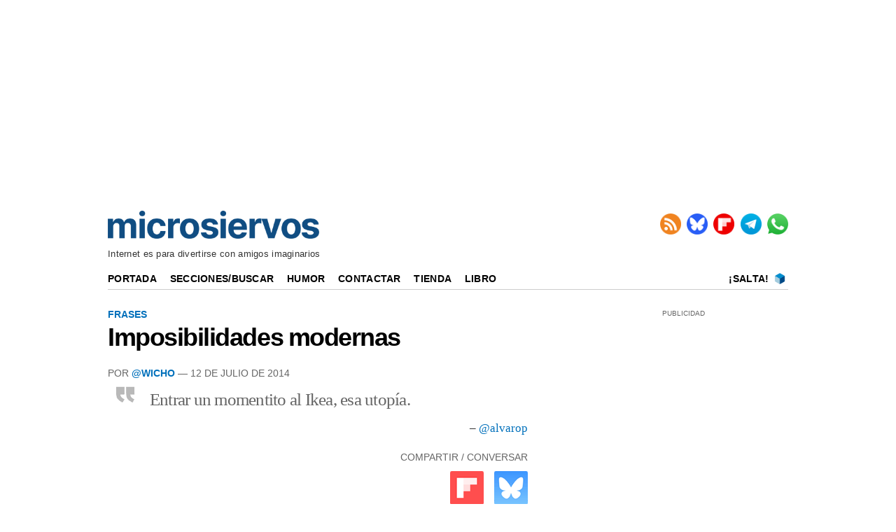

--- FILE ---
content_type: text/html; charset=UTF-8
request_url: https://www.microsiervos.com/archivo/frases-citas/imposibilidades-modernas.html
body_size: 4175
content:
<!DOCTYPE html>
<html lang="es-ES">


<head>
<meta charset="UTF-8">
<meta name="viewport" content="width=device-width, initial-scale=1.0">
<meta name="mobile-web-app-capable" content="yes">
<meta name="apple-mobile-web-app-capable" content="yes">

<link rel="preconnect" href="https://img.microsiervos.com" crossorigin>
<link rel="preconnect" href="https://massariuscdn.com" crossorigin>
<link rel="preload" href="https://img.microsiervos.com/blog/logo-microsiervos-2020.png" as="image" type="image/png">
<link rel="preload" href="https://img.microsiervos.com/i_fl.png" as="image" type="image/png">
<link rel="preload" href="https://img.microsiervos.com/blog/icono-rss.png" as="image" type="image/png">
<link rel="preload" href="https://img.microsiervos.com/blog/icono-flipboard.png" as="image" type="image/png">
<link rel="preload" href="https://img.microsiervos.com/blog/icono-telegram.png" as="image" type="image/png">
<link rel="preload" href="https://img.microsiervos.com/blog/icono-whatsapp.png" as="image" type="image/png">
<link rel="preload" href="https://img.microsiervos.com/favicon-16x16.png" as="image" type="image/png">


<!-- Google Tag -->
<script>
dataLayer = [{
  'content_group1': 'Wicho',
  'content_group2': 'Frases'
}];
</script>
<!-- End Google Tag -->
<!-- Google Tag Manager -->
<script>
(function(w,d,s,l,i){w[l]=w[l]||[];w[l].push({'gtm.start':
new Date().getTime(),event:'gtm.js'});var f=d.getElementsByTagName(s)[0],
j=d.createElement(s),dl=l!='dataLayer'?'&l='+l:'';j.async=true;j.src=
'https://www.googletagmanager.com/gtm.js?id='+i+dl;f.parentNode.insertBefore(j,f);
})(window,document,'script','dataLayer','GTM-MXB2Q5Q');</script>
<!-- End Google Tag Manager -->

<link rel="icon" href="https://img.microsiervos.com/favicon.ico" type="image/x-icon" sizes="any">
<link rel="apple-touch-icon" sizes="180x180" href="https://img.microsiervos.com/apple-touch-icon.png">
<link rel="icon" type="image/png" sizes="32x32" href="https://img.microsiervos.com/favicon-32x32.png">
<link rel="icon" type="image/png" sizes="16x16" href="https://img.microsiervos.com/favicon-16x16.png">
<link rel="manifest" href="https://img.microsiervos.com/site.webmanifest">
<link rel="mask-icon" href="https://img.microsiervos.com/safari-pinned-tab.svg" color="#5bbad5">
<meta name="msapplication-TileColor" content="#dddddd">
<meta name="theme-color" content="#ffffff">

<link rel="stylesheet" href="https://img.microsiervos.com/css/microsiervos-v9.css">
<link rel="alternate" type="application/rss+xml" title="RSS" href="https://www.microsiervos.com/index.xml">




<title>Imposibilidades modernas</title>
<link rel="canonical" href="https://www.microsiervos.com/archivo/frases-citas/imposibilidades-modernas.html">
<meta name="description" content="Entrar un momentito al Ikea, esa utopía.– @alvarop...">
<meta name="robots" content="index,follow">

<meta property="og:image" content="https://www.microsiervos.com/images/Isotipo_Microsiervos_2020_512px.png">
<meta name="twitter:image" content="https://www.microsiervos.com/images/Isotipo_Microsiervos_2020_512px.png">

<meta property="og:title" content="Imposibilidades modernas">
<meta property="og:type" content="article">
<meta property="og:url" content="https://www.microsiervos.com/archivo/frases-citas/imposibilidades-modernas.html">
<meta property="og:description" content="Entrar un momentito al Ikea, esa utopía.– @alvarop...">
<meta property="og:locale" content="es_ES">
<meta property="og:site_name" content="Microsiervos">
<meta property="og:updated_time" content="2014-07-12 00:00:01">
<meta name="author" content="@Wicho">
<meta property="parsely-section" content="Frases">
<meta name="parsely-section" content="Frases">
<meta property="parsely-tags" content="frases">
<meta name="parsely-tags" content="frases">
<meta name="twitter:card" content="summary_large_image">
<meta name="twitter:site" content="Microsiervos">
<meta name="twitter:title" content="Imposibilidades modernas">
<meta name="twitter:description" content="Entrar un momentito al Ikea, esa utopía.– @alvarop...">
<meta name="twitter:url" content="https://www.microsiervos.com/archivo/frases-citas/imposibilidades-modernas.html">






<!-- Start AdServer -->
<link rel="stylesheet" href="https://massariuscdn.com/pubs/microsiervos/index.css">

<script>
var msTag = {
               site: 'microsiervos',
               page: 'ros',
               };
</script>
<script async src="https://massariuscdn.com/pubs/Microsiervos/Microsiervos_hb_setup.js"></script>
<!-- End AdServer -->





</head>
  

<body>


<!-- /13436254/Microsiervos_ROS_Header -->
<div id='div-gpt-ad-microsiervos_ros_header' style='margin-top:2px; margin-bottom:2px;'></div>
<!-- End  -->


<!-- Google Tag Manager (noscript) -->
<noscript><iframe title="Google Tag Manager" src="https://www.googletagmanager.com/ns.html?id=GTM-MXB2Q5Q"
height="0" width="0" style="display:none;visibility:hidden"></iframe></noscript>
<!-- End Google Tag Manager (noscript) -->

<div id="header" class="header">
  <span class="logo">
    <a href="https://www.microsiervos.com/" accesskey="w" >
    <img style="aspect-ratio:302/40; width:302px; height:40px;" src="https://img.microsiervos.com/blog/logo-microsiervos-2020.png" alt="Microsiervos">
    </a>
  </span>

<div class="nav">
  <ul class="nav inline-items">
    <li><a href="https://www.microsiervos.com/index.xml"><img src="https://img.microsiervos.com/blog/icono-rss.png" style="aspect-ratio:1/1; vertical-align: top; width:30px; height:30px;" alt="RSS" title="RSS"></a></li>
    <li><a href="https://bsky.app/profile/microsiervos.com"><img src="https://img.microsiervos.com/blog/icono-bluesky.png" style="aspect-ratio:1/1; vertical-align: top; width:30px; height:30px;" alt="Bluesky" title="Bluesky"></a></li>
    <li><a href="https://flipboard.com/@microsiervos/microsiervos-232c7gu5y"><img src="https://img.microsiervos.com/blog/icono-flipboard.png" style="aspect-ratio:1/1; vertical-align: top; width:30px; height:30px;" alt="Flipboard" title="Flipboard"></a></li>
    <li><a href="https://telegram.me/microsiervos"><img src="https://img.microsiervos.com/blog/icono-telegram.png" style="aspect-ratio:1/1; vertical-align: top; width:30px; height:30px;" alt="Telegram" title="Telegram"></a></li>
    <li><a href="https://whatsapp.com/channel/0029VaXuiML1SWt49K8bg03V"><img src="https://img.microsiervos.com/blog/icono-whatsapp.png" style="aspect-ratio:1/1; vertical-align: top; width:30px; height:30px;" alt="WhatsApp" title="WhatsApp"></a></li>
  </ul>
</div>

<div class="tagline">Internet es para divertirse con amigos imaginarios</div>

<div class="logo-movil" style="clear:both; float:left; margin-left:2em; "><a href="https://www.microsiervos.com/"><img style="aspect-ratio:175/23; width:175px; height:23px;" src="https://img.microsiervos.com/blog/logo-microsiervos-2020.png" alt="Microsiervos"></a></div>   
   <div class="social" style="float:right;margin-right:1em; margin-left:0; ">
   <ul class="social inline-items">
     <li><a href="https://bsky.app/profile/microsiervos.com"><img src="https://img.microsiervos.com/blog/icono-bluesky.png" style="aspect-ratio:1/1; vertical-align: bottom; width:22px; height:22px;" alt="Bluesky" title="Bluesky"></a></li>
     <li><a href="https://flipboard.com/@microsiervos/microsiervos-232c7gu5y"><img src="https://img.microsiervos.com/blog/icono-flipboard.png" style="aspect-ratio:1/1; vertical-align: bottom; width:22px; height:22px;" alt="Flipboard" title="Flipboard"></a></li>
     <li><a href="https://telegram.me/microsiervos"><img src="https://img.microsiervos.com/blog/icono-telegram.png" style="aspect-ratio:1/1; vertical-align: bottom; width:22px; height:22px;" alt="Telegram" title="Telegram"></a></li>
     <li><a href="https://whatsapp.com/channel/0029VaXuiML1SWt49K8bg03V"><img src="https://img.microsiervos.com/blog/icono-whatsapp.png" style="aspect-ratio:1/1; vertical-align: bottom; width:22px; height:22px;" alt="WhatsApp" title="WhatsApp"></a></li>
   </ul>
</div>
 
<hr>
 
<div class="nav-desk" style="vertical-align:baseline;">
  <a href="https://www.microsiervos.com/">Portada</a>
  <a href="https://www.microsiervos.com/archivos.html">Secciones/Buscar</a>
  <a href="https://wtf.microsiervos.com/">Humor</a> 
  <a href="https://www.microsiervos.com/contacto.html">Contactar</a> 
  <a href="https://www.microsiervos.com/seleccion/">Tienda</a>
  <a href="https://www.microsiervos.com/libro/">Libro</a>
  <span style="float:right; margin-right:0em;">
  <a style="padding: 0 0.25em 0 0;" href="https://www.microsiervos.com/salta.html" accesskey="s">¡Salta!</a> <a style="padding: 0 0.25em 0 0;" href="https://www.microsiervos.com/salta.html"><img style="aspect-ratio:1/1; vertical-align: text-bottom; width:16px; height:16px;" src="https://img.microsiervos.com/favicon-16x16.png" alt="¡Salta!"></a> 
  </span>
</div>

<div class="nav-movil" style="float:left;margin-left:1em;">
  <a href="https://www.microsiervos.com/archivos.html">Buscar</a> 
  <a href="https://wtf.microsiervos.com/">Humor</a> 
  <a href="https://www.microsiervos.com/seleccion/">Tienda</a>
  <a href="https://www.microsiervos.com/libro/">Libro</a>
</div>
<br>

</div>


<div id="container">
<div id="columna-post">

<div class="articulo">
            
<div class="tags">




<a href="https://www.microsiervos.com/archivo/frases-citas/">Frases</a>
</div>


<article>
<div class="title">
<h1><span><a href="https://www.microsiervos.com/archivo/frases-citas/imposibilidades-modernas.html" tabindex="0">Imposibilidades modernas</a></span></h1></div>

<div class="autor">
Por <a href="https://wicho.bsky.social/">@Wicho</a> — 12 de Julio de 2014

</div>


<p class="frase">Entrar un momentito al Ikea, esa utopía.</p><p align="right">– <a href="https://twitter.com/alvarop/status/485417813541396481">@alvarop</a></p>


</article>



<div class="compartir-post">

<p class="social-icons-text">Compartir / Conversar</p>
 
<a href="https://share.flipboard.com/bookmarklet/popout?v=2&amp;url=https://www.microsiervos.com/archivo/frases-citas/imposibilidades-modernas.html"><img class="light-rounded-icons" loading="lazy" src="https://img.microsiervos.com/i_fl.png" style="width:48px; height:48px;" alt="Compartir en Flipboard" title="Compartir en Flipboard"></a> 

<a href="https://bsky.app/intent/compose?text=Imposibilidades%20modernas+%7C+%23frases%20%7C%20por%20@wicho.bsky.social%20https://www.microsiervos.com/archivo/frases-citas/imposibilidades-modernas.html" aria-label="Publicar en Bluesky"><img class="light-rounded-icons" loading="lazy" src="https://img.microsiervos.com/i-bluesky.png" style="width:48px; height:48px;" alt="Publicar en Bluesky" title="Publicar en Bluesky"></a>

</div>
</div>



<!-- Start AdServer -->
<!-- /13436254/Microsiervos_ROS_Incontent_BTF -->
<div id='div-gpt-ad-1571211757462-0'></div>
<!-- End AdServer -->
<br><hr>

<!-- Microsiervos BOX -->
<div id="columna-derecha">
<div class='pb-tag'>PUBLICIDAD</div>
<!-- Start AdServer -->
<!-- /13436254/Microsiervos_ROS_MPU_HPA_ATF -->
<div id='div-gpt-ad-1571211696150-0'></div>
<!-- End AdServer -->
<br><div class='top5'>
<a href="https://gestiondecuenta.eu/aff.php?aff=6807&especial=hosting" rel="sponsored"><img src="https://serv1.raiolanetworks.es/banners/SSD/300x250_Hosting_SSD.jpg" style="aspect-ratio:300/250; width:100%;" alt="Raiola Networks"></a><hr>
<p style="text-align:center; margin:0;"><a href="https://www.microsiervos.com/patrocinios.php"><img style="aspect-ratio:1/1; width:100%; border: 1px dashed #bfbfbf; margin:0;" src="https://img.microsiervos.com/images2025/promo-patrocinios-ms-05-300px.jpg" alt="Patrocinadores" title="Patrocinadores"></a><p>
<p style="text-align:center; margin:0; font-style: normal; font-weight: 400; font-variant-caps: normal; text-transform: none;"><a href="https://www.microsiervos.com/patrocinios.php">Oferta para patrocinadores</a> en <b>Microsiervos</b></p>

<hr style="border: none; border-top: 2px solid #cccccc; margin: 10px 0;">

<p>Lo más visto recientemente</p>

  <ol>
  <li><a href="https://www.microsiervos.com/archivo/humor/antirender-idilicos-suenos-arquitectonicos-imagenes-realistas-deprimentes.html">Antirender convierte idílicos sueños arquitectónicos en imágenes realistas y deprimentes; así ha de ser</a></li>  
  <li><a href="https://www.microsiervos.com/archivo/espacio/aterrizaje-forzoso-avion-nasa-puede-retrasar-mision-tripulada-luna.html">El aterrizaje forzoso de un avión de la NASA puede retrasar el lanzamiento de la primera misión tripulada de la agencia hacia la Luna en 53 años</a></li>  
  <li><a href="https://www.microsiervos.com/archivo/gadgets/productos-domotica-ikea-matter.html">Los productos para domótica de Ikea con Matter llegan pegando fuerte… Y prometen ser una seria preocupación para la competencia</a></li>  
  <li><a href="https://www.microsiervos.com/archivo/coches/jarkovchanka-kharkovchanka-vehiculo-exploracion-antartida-sovietico.html">El Jarkovchanka (AKA Kharkovchanka), un coloso de la exploración que sí conquistó las tierras del continente helado</a></li>  
  <li><a href="https://www.microsiervos.com/archivo/juegos-y-diversion/isocity-constructor-ciudades-urbanista.html">Isocity, el constructor de ciudades para convertirse en urbanista</a></li>  
  </ol>

<p>¿Interesante? No te pierdas…</p>

<p style="display:flex; align-items:center; gap:.5em;">
  <span style="font-size:300%; line-height:1;">&#x1F449;</span>
  <a href="https://www.microsiervos.com/archivo/top100/">
    Las 100 anotaciones más populares recientemente
  </a>
</p>
</div>

</div>
<!-- end Microsiervos BOX -->


</div>
</div>

<div id="pre-footer"><div class="pagination" style="float:left;"><ul><li><a href="https://www.microsiervos.com/archivo/hackers/acelerador-de-bolas-esponjosas.html" title="Anotación posterior" accesskey="a">&larr; Posterior</a></li></ul></div><div class="pagination" style="float:right;"><ul><li><a href="https://www.microsiervos.com/archivo/humor/cuidado-con-los-toros.html" title="Anotación anterior" accesskey="d">&nbsp;Anterior &rarr;</a></li>
</ul>
</div></div>
<footer>
<div id="footer" class="footer">
<p><a href="https://www.microsiervos.com/"><img style="aspect-ratio:175/23; width:175px; height:23px;" loading="lazy" src="https://img.microsiervos.com/blog/logo-microsiervos-2020.png" alt="Microsiervos"></a></p>
<p><a href="https://www.microsiervos.com/archivo/general/acerca-de-microsiervos.html">Acerca de Microsiervos</a> • 
<a href="https://www.microsiervos.com/libro/">Libro</a> • 
<a href="https://www.microsiervos.com/contacto.html">Contactar</a> • 
<a href="https://www.microsiervos.com/boletin/">Boletín/Newsletter/Correo</a> • 
<a href="https://www.microsiervos.com/publicidad/">Publicidad</a> • 
<a href="https://www.microsiervos.com/archivo/general/aviso-legal.html">Legal</a> • 
<a href="#" onclick="window.__tcfapi('displayConsentUi', 2, function() {}); return false;">Privacidad y Cookies</a></p>
</div>
</footer>




<script defer src="https://static.cloudflareinsights.com/beacon.min.js/vcd15cbe7772f49c399c6a5babf22c1241717689176015" integrity="sha512-ZpsOmlRQV6y907TI0dKBHq9Md29nnaEIPlkf84rnaERnq6zvWvPUqr2ft8M1aS28oN72PdrCzSjY4U6VaAw1EQ==" data-cf-beacon='{"version":"2024.11.0","token":"c508d9a761c54362b338d83dafa9358e","r":1,"server_timing":{"name":{"cfCacheStatus":true,"cfEdge":true,"cfExtPri":true,"cfL4":true,"cfOrigin":true,"cfSpeedBrain":true},"location_startswith":null}}' crossorigin="anonymous"></script>
</body>
</html>
